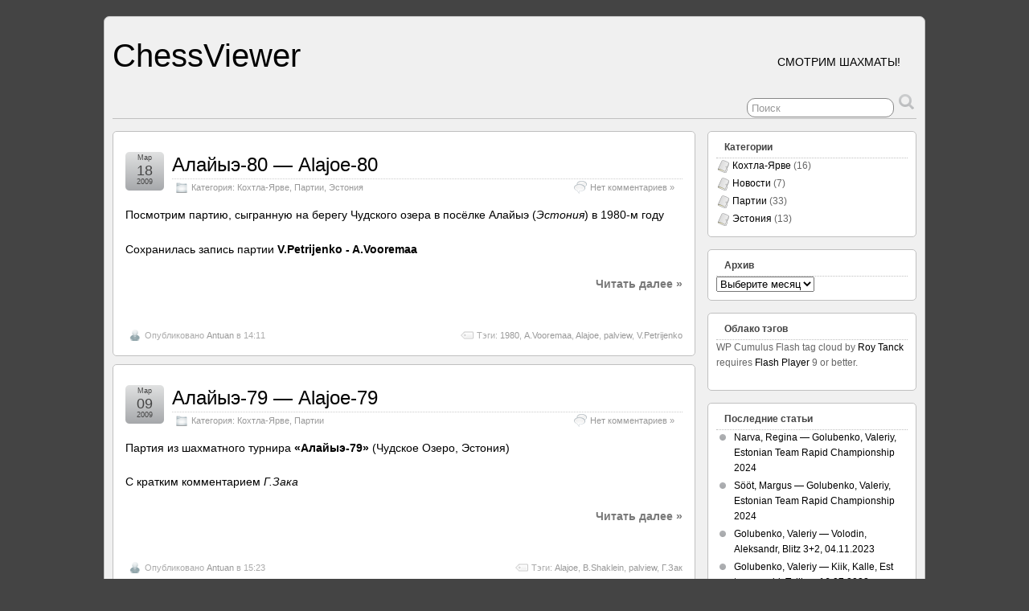

--- FILE ---
content_type: text/html; charset=UTF-8
request_url: http://www.chessviewer.ru/estonia/kohtla-jarve/page/2
body_size: 11074
content:
<!DOCTYPE html>
<!--[if IE 6]>
<html id="ie6" lang="ru-RU">
<![endif]-->
<!--[if IE 7]>
<html id="ie7" lang="ru-RU">
<![endif]-->
<!--[if IE 8]>
<html id="ie8" lang="ru-RU">
<![endif]-->
<!--[if !(IE 6) | !(IE 7) | !(IE 8)  ]><!-->
<html lang="ru-RU">
<!--<![endif]-->

<head>
	<meta charset="UTF-8" />
	<link rel="pingback" href="http://www.chessviewer.ru/xmlrpc.php" />

	<title>  Кохтла-Ярве &raquo; ChessViewer &raquo; Страница 2</title>
	<!--[if lt IE 9]>
	<script src="http://www.chessviewer.ru/wp-content/themes/suffusion/scripts/html5.js" type="text/javascript"></script>
	<![endif]-->
<meta name='robots' content='max-image-preview:large' />
<link rel='dns-prefetch' href='//chesstempo.com' />
<link rel="alternate" type="application/rss+xml" title="ChessViewer &raquo; Лента" href="http://www.chessviewer.ru/feed" />
<link rel="alternate" type="application/rss+xml" title="ChessViewer &raquo; Лента комментариев" href="http://www.chessviewer.ru/comments/feed" />
<link rel="alternate" type="application/rss+xml" title="ChessViewer &raquo; Лента рубрики Кохтла-Ярве" href="http://www.chessviewer.ru/estonia/kohtla-jarve/feed" />
<script type="text/javascript">
window._wpemojiSettings = {"baseUrl":"https:\/\/s.w.org\/images\/core\/emoji\/14.0.0\/72x72\/","ext":".png","svgUrl":"https:\/\/s.w.org\/images\/core\/emoji\/14.0.0\/svg\/","svgExt":".svg","source":{"concatemoji":"http:\/\/www.chessviewer.ru\/wp-includes\/js\/wp-emoji-release.min.js?ver=6.3.7"}};
/*! This file is auto-generated */
!function(i,n){var o,s,e;function c(e){try{var t={supportTests:e,timestamp:(new Date).valueOf()};sessionStorage.setItem(o,JSON.stringify(t))}catch(e){}}function p(e,t,n){e.clearRect(0,0,e.canvas.width,e.canvas.height),e.fillText(t,0,0);var t=new Uint32Array(e.getImageData(0,0,e.canvas.width,e.canvas.height).data),r=(e.clearRect(0,0,e.canvas.width,e.canvas.height),e.fillText(n,0,0),new Uint32Array(e.getImageData(0,0,e.canvas.width,e.canvas.height).data));return t.every(function(e,t){return e===r[t]})}function u(e,t,n){switch(t){case"flag":return n(e,"\ud83c\udff3\ufe0f\u200d\u26a7\ufe0f","\ud83c\udff3\ufe0f\u200b\u26a7\ufe0f")?!1:!n(e,"\ud83c\uddfa\ud83c\uddf3","\ud83c\uddfa\u200b\ud83c\uddf3")&&!n(e,"\ud83c\udff4\udb40\udc67\udb40\udc62\udb40\udc65\udb40\udc6e\udb40\udc67\udb40\udc7f","\ud83c\udff4\u200b\udb40\udc67\u200b\udb40\udc62\u200b\udb40\udc65\u200b\udb40\udc6e\u200b\udb40\udc67\u200b\udb40\udc7f");case"emoji":return!n(e,"\ud83e\udef1\ud83c\udffb\u200d\ud83e\udef2\ud83c\udfff","\ud83e\udef1\ud83c\udffb\u200b\ud83e\udef2\ud83c\udfff")}return!1}function f(e,t,n){var r="undefined"!=typeof WorkerGlobalScope&&self instanceof WorkerGlobalScope?new OffscreenCanvas(300,150):i.createElement("canvas"),a=r.getContext("2d",{willReadFrequently:!0}),o=(a.textBaseline="top",a.font="600 32px Arial",{});return e.forEach(function(e){o[e]=t(a,e,n)}),o}function t(e){var t=i.createElement("script");t.src=e,t.defer=!0,i.head.appendChild(t)}"undefined"!=typeof Promise&&(o="wpEmojiSettingsSupports",s=["flag","emoji"],n.supports={everything:!0,everythingExceptFlag:!0},e=new Promise(function(e){i.addEventListener("DOMContentLoaded",e,{once:!0})}),new Promise(function(t){var n=function(){try{var e=JSON.parse(sessionStorage.getItem(o));if("object"==typeof e&&"number"==typeof e.timestamp&&(new Date).valueOf()<e.timestamp+604800&&"object"==typeof e.supportTests)return e.supportTests}catch(e){}return null}();if(!n){if("undefined"!=typeof Worker&&"undefined"!=typeof OffscreenCanvas&&"undefined"!=typeof URL&&URL.createObjectURL&&"undefined"!=typeof Blob)try{var e="postMessage("+f.toString()+"("+[JSON.stringify(s),u.toString(),p.toString()].join(",")+"));",r=new Blob([e],{type:"text/javascript"}),a=new Worker(URL.createObjectURL(r),{name:"wpTestEmojiSupports"});return void(a.onmessage=function(e){c(n=e.data),a.terminate(),t(n)})}catch(e){}c(n=f(s,u,p))}t(n)}).then(function(e){for(var t in e)n.supports[t]=e[t],n.supports.everything=n.supports.everything&&n.supports[t],"flag"!==t&&(n.supports.everythingExceptFlag=n.supports.everythingExceptFlag&&n.supports[t]);n.supports.everythingExceptFlag=n.supports.everythingExceptFlag&&!n.supports.flag,n.DOMReady=!1,n.readyCallback=function(){n.DOMReady=!0}}).then(function(){return e}).then(function(){var e;n.supports.everything||(n.readyCallback(),(e=n.source||{}).concatemoji?t(e.concatemoji):e.wpemoji&&e.twemoji&&(t(e.twemoji),t(e.wpemoji)))}))}((window,document),window._wpemojiSettings);
</script>
<style type="text/css">
img.wp-smiley,
img.emoji {
	display: inline !important;
	border: none !important;
	box-shadow: none !important;
	height: 1em !important;
	width: 1em !important;
	margin: 0 0.07em !important;
	vertical-align: -0.1em !important;
	background: none !important;
	padding: 0 !important;
}
</style>
	<link rel='stylesheet' id='wp-block-library-css' href='http://www.chessviewer.ru/wp-includes/css/dist/block-library/style.min.css?ver=6.3.7' type='text/css' media='all' />
<style id='classic-theme-styles-inline-css' type='text/css'>
/*! This file is auto-generated */
.wp-block-button__link{color:#fff;background-color:#32373c;border-radius:9999px;box-shadow:none;text-decoration:none;padding:calc(.667em + 2px) calc(1.333em + 2px);font-size:1.125em}.wp-block-file__button{background:#32373c;color:#fff;text-decoration:none}
</style>
<style id='global-styles-inline-css' type='text/css'>
body{--wp--preset--color--black: #000000;--wp--preset--color--cyan-bluish-gray: #abb8c3;--wp--preset--color--white: #ffffff;--wp--preset--color--pale-pink: #f78da7;--wp--preset--color--vivid-red: #cf2e2e;--wp--preset--color--luminous-vivid-orange: #ff6900;--wp--preset--color--luminous-vivid-amber: #fcb900;--wp--preset--color--light-green-cyan: #7bdcb5;--wp--preset--color--vivid-green-cyan: #00d084;--wp--preset--color--pale-cyan-blue: #8ed1fc;--wp--preset--color--vivid-cyan-blue: #0693e3;--wp--preset--color--vivid-purple: #9b51e0;--wp--preset--gradient--vivid-cyan-blue-to-vivid-purple: linear-gradient(135deg,rgba(6,147,227,1) 0%,rgb(155,81,224) 100%);--wp--preset--gradient--light-green-cyan-to-vivid-green-cyan: linear-gradient(135deg,rgb(122,220,180) 0%,rgb(0,208,130) 100%);--wp--preset--gradient--luminous-vivid-amber-to-luminous-vivid-orange: linear-gradient(135deg,rgba(252,185,0,1) 0%,rgba(255,105,0,1) 100%);--wp--preset--gradient--luminous-vivid-orange-to-vivid-red: linear-gradient(135deg,rgba(255,105,0,1) 0%,rgb(207,46,46) 100%);--wp--preset--gradient--very-light-gray-to-cyan-bluish-gray: linear-gradient(135deg,rgb(238,238,238) 0%,rgb(169,184,195) 100%);--wp--preset--gradient--cool-to-warm-spectrum: linear-gradient(135deg,rgb(74,234,220) 0%,rgb(151,120,209) 20%,rgb(207,42,186) 40%,rgb(238,44,130) 60%,rgb(251,105,98) 80%,rgb(254,248,76) 100%);--wp--preset--gradient--blush-light-purple: linear-gradient(135deg,rgb(255,206,236) 0%,rgb(152,150,240) 100%);--wp--preset--gradient--blush-bordeaux: linear-gradient(135deg,rgb(254,205,165) 0%,rgb(254,45,45) 50%,rgb(107,0,62) 100%);--wp--preset--gradient--luminous-dusk: linear-gradient(135deg,rgb(255,203,112) 0%,rgb(199,81,192) 50%,rgb(65,88,208) 100%);--wp--preset--gradient--pale-ocean: linear-gradient(135deg,rgb(255,245,203) 0%,rgb(182,227,212) 50%,rgb(51,167,181) 100%);--wp--preset--gradient--electric-grass: linear-gradient(135deg,rgb(202,248,128) 0%,rgb(113,206,126) 100%);--wp--preset--gradient--midnight: linear-gradient(135deg,rgb(2,3,129) 0%,rgb(40,116,252) 100%);--wp--preset--font-size--small: 13px;--wp--preset--font-size--medium: 20px;--wp--preset--font-size--large: 36px;--wp--preset--font-size--x-large: 42px;--wp--preset--spacing--20: 0.44rem;--wp--preset--spacing--30: 0.67rem;--wp--preset--spacing--40: 1rem;--wp--preset--spacing--50: 1.5rem;--wp--preset--spacing--60: 2.25rem;--wp--preset--spacing--70: 3.38rem;--wp--preset--spacing--80: 5.06rem;--wp--preset--shadow--natural: 6px 6px 9px rgba(0, 0, 0, 0.2);--wp--preset--shadow--deep: 12px 12px 50px rgba(0, 0, 0, 0.4);--wp--preset--shadow--sharp: 6px 6px 0px rgba(0, 0, 0, 0.2);--wp--preset--shadow--outlined: 6px 6px 0px -3px rgba(255, 255, 255, 1), 6px 6px rgba(0, 0, 0, 1);--wp--preset--shadow--crisp: 6px 6px 0px rgba(0, 0, 0, 1);}:where(.is-layout-flex){gap: 0.5em;}:where(.is-layout-grid){gap: 0.5em;}body .is-layout-flow > .alignleft{float: left;margin-inline-start: 0;margin-inline-end: 2em;}body .is-layout-flow > .alignright{float: right;margin-inline-start: 2em;margin-inline-end: 0;}body .is-layout-flow > .aligncenter{margin-left: auto !important;margin-right: auto !important;}body .is-layout-constrained > .alignleft{float: left;margin-inline-start: 0;margin-inline-end: 2em;}body .is-layout-constrained > .alignright{float: right;margin-inline-start: 2em;margin-inline-end: 0;}body .is-layout-constrained > .aligncenter{margin-left: auto !important;margin-right: auto !important;}body .is-layout-constrained > :where(:not(.alignleft):not(.alignright):not(.alignfull)){max-width: var(--wp--style--global--content-size);margin-left: auto !important;margin-right: auto !important;}body .is-layout-constrained > .alignwide{max-width: var(--wp--style--global--wide-size);}body .is-layout-flex{display: flex;}body .is-layout-flex{flex-wrap: wrap;align-items: center;}body .is-layout-flex > *{margin: 0;}body .is-layout-grid{display: grid;}body .is-layout-grid > *{margin: 0;}:where(.wp-block-columns.is-layout-flex){gap: 2em;}:where(.wp-block-columns.is-layout-grid){gap: 2em;}:where(.wp-block-post-template.is-layout-flex){gap: 1.25em;}:where(.wp-block-post-template.is-layout-grid){gap: 1.25em;}.has-black-color{color: var(--wp--preset--color--black) !important;}.has-cyan-bluish-gray-color{color: var(--wp--preset--color--cyan-bluish-gray) !important;}.has-white-color{color: var(--wp--preset--color--white) !important;}.has-pale-pink-color{color: var(--wp--preset--color--pale-pink) !important;}.has-vivid-red-color{color: var(--wp--preset--color--vivid-red) !important;}.has-luminous-vivid-orange-color{color: var(--wp--preset--color--luminous-vivid-orange) !important;}.has-luminous-vivid-amber-color{color: var(--wp--preset--color--luminous-vivid-amber) !important;}.has-light-green-cyan-color{color: var(--wp--preset--color--light-green-cyan) !important;}.has-vivid-green-cyan-color{color: var(--wp--preset--color--vivid-green-cyan) !important;}.has-pale-cyan-blue-color{color: var(--wp--preset--color--pale-cyan-blue) !important;}.has-vivid-cyan-blue-color{color: var(--wp--preset--color--vivid-cyan-blue) !important;}.has-vivid-purple-color{color: var(--wp--preset--color--vivid-purple) !important;}.has-black-background-color{background-color: var(--wp--preset--color--black) !important;}.has-cyan-bluish-gray-background-color{background-color: var(--wp--preset--color--cyan-bluish-gray) !important;}.has-white-background-color{background-color: var(--wp--preset--color--white) !important;}.has-pale-pink-background-color{background-color: var(--wp--preset--color--pale-pink) !important;}.has-vivid-red-background-color{background-color: var(--wp--preset--color--vivid-red) !important;}.has-luminous-vivid-orange-background-color{background-color: var(--wp--preset--color--luminous-vivid-orange) !important;}.has-luminous-vivid-amber-background-color{background-color: var(--wp--preset--color--luminous-vivid-amber) !important;}.has-light-green-cyan-background-color{background-color: var(--wp--preset--color--light-green-cyan) !important;}.has-vivid-green-cyan-background-color{background-color: var(--wp--preset--color--vivid-green-cyan) !important;}.has-pale-cyan-blue-background-color{background-color: var(--wp--preset--color--pale-cyan-blue) !important;}.has-vivid-cyan-blue-background-color{background-color: var(--wp--preset--color--vivid-cyan-blue) !important;}.has-vivid-purple-background-color{background-color: var(--wp--preset--color--vivid-purple) !important;}.has-black-border-color{border-color: var(--wp--preset--color--black) !important;}.has-cyan-bluish-gray-border-color{border-color: var(--wp--preset--color--cyan-bluish-gray) !important;}.has-white-border-color{border-color: var(--wp--preset--color--white) !important;}.has-pale-pink-border-color{border-color: var(--wp--preset--color--pale-pink) !important;}.has-vivid-red-border-color{border-color: var(--wp--preset--color--vivid-red) !important;}.has-luminous-vivid-orange-border-color{border-color: var(--wp--preset--color--luminous-vivid-orange) !important;}.has-luminous-vivid-amber-border-color{border-color: var(--wp--preset--color--luminous-vivid-amber) !important;}.has-light-green-cyan-border-color{border-color: var(--wp--preset--color--light-green-cyan) !important;}.has-vivid-green-cyan-border-color{border-color: var(--wp--preset--color--vivid-green-cyan) !important;}.has-pale-cyan-blue-border-color{border-color: var(--wp--preset--color--pale-cyan-blue) !important;}.has-vivid-cyan-blue-border-color{border-color: var(--wp--preset--color--vivid-cyan-blue) !important;}.has-vivid-purple-border-color{border-color: var(--wp--preset--color--vivid-purple) !important;}.has-vivid-cyan-blue-to-vivid-purple-gradient-background{background: var(--wp--preset--gradient--vivid-cyan-blue-to-vivid-purple) !important;}.has-light-green-cyan-to-vivid-green-cyan-gradient-background{background: var(--wp--preset--gradient--light-green-cyan-to-vivid-green-cyan) !important;}.has-luminous-vivid-amber-to-luminous-vivid-orange-gradient-background{background: var(--wp--preset--gradient--luminous-vivid-amber-to-luminous-vivid-orange) !important;}.has-luminous-vivid-orange-to-vivid-red-gradient-background{background: var(--wp--preset--gradient--luminous-vivid-orange-to-vivid-red) !important;}.has-very-light-gray-to-cyan-bluish-gray-gradient-background{background: var(--wp--preset--gradient--very-light-gray-to-cyan-bluish-gray) !important;}.has-cool-to-warm-spectrum-gradient-background{background: var(--wp--preset--gradient--cool-to-warm-spectrum) !important;}.has-blush-light-purple-gradient-background{background: var(--wp--preset--gradient--blush-light-purple) !important;}.has-blush-bordeaux-gradient-background{background: var(--wp--preset--gradient--blush-bordeaux) !important;}.has-luminous-dusk-gradient-background{background: var(--wp--preset--gradient--luminous-dusk) !important;}.has-pale-ocean-gradient-background{background: var(--wp--preset--gradient--pale-ocean) !important;}.has-electric-grass-gradient-background{background: var(--wp--preset--gradient--electric-grass) !important;}.has-midnight-gradient-background{background: var(--wp--preset--gradient--midnight) !important;}.has-small-font-size{font-size: var(--wp--preset--font-size--small) !important;}.has-medium-font-size{font-size: var(--wp--preset--font-size--medium) !important;}.has-large-font-size{font-size: var(--wp--preset--font-size--large) !important;}.has-x-large-font-size{font-size: var(--wp--preset--font-size--x-large) !important;}
.wp-block-navigation a:where(:not(.wp-element-button)){color: inherit;}
:where(.wp-block-post-template.is-layout-flex){gap: 1.25em;}:where(.wp-block-post-template.is-layout-grid){gap: 1.25em;}
:where(.wp-block-columns.is-layout-flex){gap: 2em;}:where(.wp-block-columns.is-layout-grid){gap: 2em;}
.wp-block-pullquote{font-size: 1.5em;line-height: 1.6;}
</style>
<link rel='stylesheet' id='pgnviewer-css-css' href='http://www.chessviewer.ru/wp-content/plugins/pgnviewer-plugin/css/board-min-caw.css?ver=6.3.7' type='text/css' media='all' />
<link rel='stylesheet' id='suffusion-theme-css' href='http://www.chessviewer.ru/wp-content/themes/suffusion/style.css?ver=4.2.7' type='text/css' media='all' />
<link rel='stylesheet' id='suffusion-theme-skin-1-css' href='http://www.chessviewer.ru/wp-content/themes/suffusion/skins/light-theme-gray-1/skin.css?ver=4.2.7' type='text/css' media='all' />
<!--[if !IE]>--><link rel='stylesheet' id='suffusion-rounded-css' href='http://www.chessviewer.ru/wp-content/themes/suffusion/rounded-corners.css?ver=4.2.7' type='text/css' media='all' />
<!--<![endif]-->
<!--[if gt IE 8]><link rel='stylesheet' id='suffusion-rounded-css' href='http://www.chessviewer.ru/wp-content/themes/suffusion/rounded-corners.css?ver=4.2.7' type='text/css' media='all' />
<![endif]-->
<!--[if lt IE 8]><link rel='stylesheet' id='suffusion-ie-css' href='http://www.chessviewer.ru/wp-content/themes/suffusion/ie-fix.css?ver=4.2.7' type='text/css' media='all' />
<![endif]-->
<link rel='stylesheet' id='suffusion-generated-css' href='http://www.chessviewer.ru/wp-content/uploads/suffusion/custom-styles.css?ver=4.2.7' type='text/css' media='all' />
<script type='text/javascript' src='http://www.chessviewer.ru/wp-includes/js/jquery/jquery.min.js?ver=3.7.0' id='jquery-core-js'></script>
<script type='text/javascript' src='http://www.chessviewer.ru/wp-includes/js/jquery/jquery-migrate.min.js?ver=3.4.1' id='jquery-migrate-js'></script>
<script type='text/javascript' src='https://chesstempo.com/js/pgnyui.js?ver=6.3.7' id='pgnyui-js'></script>
<script type='text/javascript' src='https://chesstempo.com/js/pgnviewer.js?ver=6.3.7' id='pgnviewer-js'></script>
<script type='text/javascript' id='suffusion-js-extra'>
/* <![CDATA[ */
var Suffusion_JS = {"wrapper_width_type_page_template_1l_sidebar_php":"fixed","wrapper_max_width_page_template_1l_sidebar_php":"1200","wrapper_min_width_page_template_1l_sidebar_php":"600","wrapper_orig_width_page_template_1l_sidebar_php":"75","wrapper_width_type_page_template_1r_sidebar_php":"fixed","wrapper_max_width_page_template_1r_sidebar_php":"1200","wrapper_min_width_page_template_1r_sidebar_php":"600","wrapper_orig_width_page_template_1r_sidebar_php":"75","wrapper_width_type_page_template_1l1r_sidebar_php":"fixed","wrapper_max_width_page_template_1l1r_sidebar_php":"1200","wrapper_min_width_page_template_1l1r_sidebar_php":"600","wrapper_orig_width_page_template_1l1r_sidebar_php":"75","wrapper_width_type_page_template_2l_sidebars_php":"fixed","wrapper_max_width_page_template_2l_sidebars_php":"1200","wrapper_min_width_page_template_2l_sidebars_php":"600","wrapper_orig_width_page_template_2l_sidebars_php":"75","wrapper_width_type_page_template_2r_sidebars_php":"fixed","wrapper_max_width_page_template_2r_sidebars_php":"1200","wrapper_min_width_page_template_2r_sidebars_php":"600","wrapper_orig_width_page_template_2r_sidebars_php":"75","wrapper_width_type":"fixed","wrapper_max_width":"1200","wrapper_min_width":"600","wrapper_orig_width":"75","wrapper_width_type_page_template_no_sidebars_php":"fixed","wrapper_max_width_page_template_no_sidebars_php":"1200","wrapper_min_width_page_template_no_sidebars_php":"600","wrapper_orig_width_page_template_no_sidebars_php":"75","suf_featured_interval":"4000","suf_featured_transition_speed":"1000","suf_featured_fx":"fade","suf_featured_pause":"\u041f\u0430\u0443\u0437\u0430","suf_featured_resume":"\u0421\u0432\u043e\u0434\u043a\u0430","suf_featured_sync":"0","suf_featured_pager_style":"numbers","suf_nav_delay":"500","suf_nav_effect":"fade","suf_navt_delay":"500","suf_navt_effect":"fade","suf_jq_masonry_enabled":"disabled","suf_fix_aspect_ratio":"preserve","suf_show_drop_caps":""};
/* ]]> */
</script>
<script type='text/javascript' src='http://www.chessviewer.ru/wp-content/themes/suffusion/scripts/suffusion.js?ver=4.2.7' id='suffusion-js'></script>
<link rel="https://api.w.org/" href="http://www.chessviewer.ru/wp-json/" /><link rel="alternate" type="application/json" href="http://www.chessviewer.ru/wp-json/wp/v2/categories/5" /><link rel="EditURI" type="application/rsd+xml" title="RSD" href="http://www.chessviewer.ru/xmlrpc.php?rsd" />
<!-- Start Additional Feeds -->
<!-- End Additional Feeds -->
<!-- location header -->
</head>

<body class="archive paged category category-kohtla-jarve category-5 paged-2 category-paged-2 light-theme-gray-1 suffusion-custom preset-1000px device-desktop">
    				<div id="wrapper" class="fix">
					<div id="header-container" class="custom-header fix">
					<header id="header" class="fix">
			<h1 class="blogtitle left"><a href="http://www.chessviewer.ru">ChessViewer</a></h1>
		<div class="description right">Смотрим Шахматы!</div>
    </header><!-- /header -->
 	<nav id="nav" class="tab fix">
		<div class='col-control left'>
	<!-- right-header-widgets -->
	<div id="right-header-widgets" class="warea">
	
<form method="get" class="searchform " action="http://www.chessviewer.ru/">
	<input type="text" name="s" class="searchfield"
			value="Поиск"
			onfocus="if (this.value == 'Поиск') {this.value = '';}"
			onblur="if (this.value == '') {this.value = 'Поиск';}"
			/>
	<input type="submit" class="searchsubmit" value="" name="searchsubmit" />
</form>
	</div>
	<!-- /right-header-widgets -->
		</div><!-- /col-control -->
	</nav><!-- /nav -->
			</div><!-- //#header-container -->
			<div id="container" class="fix">
				
    <div id="main-col">
      <div id="content" class="hfeed">
	<article class="full-content post-78 post type-post status-publish format-standard hentry category-kohtla-jarve category-games_ category-estonia tag-38 tag-avooremaa tag-alajoe tag-palview tag-vpetrijenko category-5-id category-4-id category-3-id post-seq-1 post-parity-odd meta-position-corners fix" id="post-78">
<header class='post-header title-container fix'>
	<div class="title">
		<h2 class="posttitle"><a href='http://www.chessviewer.ru/estonia/alajye-80-alajoe-80.html' class='entry-title' rel='bookmark' title='Алайыэ-80 &#8212; Alajoe-80' >Алайыэ-80 &#8212; Alajoe-80</a></h2>
		<div class="postdata fix">
					<span class="category"><span class="icon">&nbsp;</span>Категория: <a href="http://www.chessviewer.ru/estonia/kohtla-jarve" rel="category tag">Кохтла-Ярве</a>, <a href="http://www.chessviewer.ru/games_" rel="category tag">Партии</a>, <a href="http://www.chessviewer.ru/estonia" rel="category tag">Эстония</a></span>
						<span class="comments"><span class="icon">&nbsp;</span><a href="http://www.chessviewer.ru/estonia/alajye-80-alajoe-80.html#respond">Нет комментариев &#187;</a></span>
				</div><!-- /.postdata -->
		</div><!-- /.title -->
		<div class="date"><span class="month">Мар</span> <span
			class="day">18</span><span class="year">2009</span></div>
	</header><!-- /.title-container -->
	<span class='post-format-icon'>&nbsp;</span><span class='updated' title='2009-03-18T14:11:48+03:00'></span>	<div class="entry-container fix">
		<div class="entry entry-content fix">
<p>Посмотрим партию, сыгранную на берегу Чудского озера в посёлке Алайыэ (<em>Эстония</em>) в 1980-м году</p>
<p>Сохранилась запись партии <strong>V.Petrijenko - A.Vooremaa</strong></p>
<p><span class='more-link fix'> <noindex><a rel="nofollow" href="http://www.chessviewer.ru/estonia/alajye-80-alajoe-80.html#more-78" class="more-link">Читать далее &raquo;</a></noindex></span></p>
		</div><!--entry -->
	</div><!-- .entry-container -->
<footer class="post-footer postdata fix">
<span class="author"><span class="icon">&nbsp;</span>Опубликовано <span class="vcard"><a href="http://www.chessviewer.ru/author/admin" class="url fn" rel="author">Antuan</a></span> в 14:11</span>		<span class="tags tax"><span class="icon">&nbsp;</span>Тэги: <a href="http://www.chessviewer.ru/tag/1980" rel="tag">1980</a>, <a href="http://www.chessviewer.ru/tag/avooremaa" rel="tag">A.Vooremaa</a>, <a href="http://www.chessviewer.ru/tag/alajoe" rel="tag">Alajoe</a>, <a href="http://www.chessviewer.ru/tag/palview" rel="tag">palview</a>, <a href="http://www.chessviewer.ru/tag/vpetrijenko" rel="tag">V.Petrijenko</a></span>
	</footer><!-- .post-footer -->
	</article><!--post -->
	<article class="full-content post-64 post type-post status-publish format-standard hentry category-kohtla-jarve category-games_ tag-alajoe tag-bshaklein tag-palview tag-gzak category-5-id category-4-id post-seq-2 post-parity-even meta-position-corners fix" id="post-64">
<header class='post-header title-container fix'>
	<div class="title">
		<h2 class="posttitle"><a href='http://www.chessviewer.ru/games_/alajye-79-alajoe-79.html' class='entry-title' rel='bookmark' title='Алайыэ-79 &#8212; Alajoe-79' >Алайыэ-79 &#8212; Alajoe-79</a></h2>
		<div class="postdata fix">
					<span class="category"><span class="icon">&nbsp;</span>Категория: <a href="http://www.chessviewer.ru/estonia/kohtla-jarve" rel="category tag">Кохтла-Ярве</a>, <a href="http://www.chessviewer.ru/games_" rel="category tag">Партии</a></span>
						<span class="comments"><span class="icon">&nbsp;</span><a href="http://www.chessviewer.ru/games_/alajye-79-alajoe-79.html#respond">Нет комментариев &#187;</a></span>
				</div><!-- /.postdata -->
		</div><!-- /.title -->
		<div class="date"><span class="month">Мар</span> <span
			class="day">09</span><span class="year">2009</span></div>
	</header><!-- /.title-container -->
	<span class='post-format-icon'>&nbsp;</span><span class='updated' title='2009-03-09T15:23:16+03:00'></span>	<div class="entry-container fix">
		<div class="entry entry-content fix">
<p>Партия из шахматного турнира <strong>«Алайыэ-79»</strong> (Чудское Озеро, Эстония)</p>
<p>С кратким комментарием <em>Г.Зака</em></p>
<p><span class='more-link fix'> <noindex><a rel="nofollow" href="http://www.chessviewer.ru/games_/alajye-79-alajoe-79.html#more-64" class="more-link">Читать далее &raquo;</a></noindex></span></p>
		</div><!--entry -->
	</div><!-- .entry-container -->
<footer class="post-footer postdata fix">
<span class="author"><span class="icon">&nbsp;</span>Опубликовано <span class="vcard"><a href="http://www.chessviewer.ru/author/admin" class="url fn" rel="author">Antuan</a></span> в 15:23</span>		<span class="tags tax"><span class="icon">&nbsp;</span>Тэги: <a href="http://www.chessviewer.ru/tag/alajoe" rel="tag">Alajoe</a>, <a href="http://www.chessviewer.ru/tag/bshaklein" rel="tag">B.Shaklein</a>, <a href="http://www.chessviewer.ru/tag/palview" rel="tag">palview</a>, <a href="http://www.chessviewer.ru/tag/gzak" rel="tag">Г.Зак</a></span>
	</footer><!-- .post-footer -->
	</article><!--post -->
	<article class="full-content post-62 post type-post status-publish format-standard hentry category-kohtla-jarve category-games_ tag-chesspublisher tag-evaino tag-m-gornoi category-5-id category-4-id post-seq-3 post-parity-odd meta-position-corners fix" id="post-62">
<header class='post-header title-container fix'>
	<div class="title">
		<h2 class="posttitle"><a href='http://www.chessviewer.ru/games_/meelik-gornoi-einar-vaino-tallinn-2007.html' class='entry-title' rel='bookmark' title='Meelik Gornoi &#8212; Einar Vaino, Tallinn, 2007' >Meelik Gornoi &#8212; Einar Vaino, Tallinn, 2007</a></h2>
		<div class="postdata fix">
					<span class="category"><span class="icon">&nbsp;</span>Категория: <a href="http://www.chessviewer.ru/estonia/kohtla-jarve" rel="category tag">Кохтла-Ярве</a>, <a href="http://www.chessviewer.ru/games_" rel="category tag">Партии</a></span>
						<span class="comments"><span class="icon">&nbsp;</span><a href="http://www.chessviewer.ru/games_/meelik-gornoi-einar-vaino-tallinn-2007.html#respond">Нет комментариев &#187;</a></span>
				</div><!-- /.postdata -->
		</div><!-- /.title -->
		<div class="date"><span class="month">Мар</span> <span
			class="day">08</span><span class="year">2009</span></div>
	</header><!-- /.title-container -->
	<span class='post-format-icon'>&nbsp;</span><span class='updated' title='2009-03-08T14:01:27+03:00'></span>	<div class="entry-container fix">
		<div class="entry entry-content fix">
<p>Публикуем партию из Командного турнира по шахматам среди клубов Эстонии</p>
<p>KLUBIDE MEISTRIVOISTLUSTE VALIKTURNIIR</p>
<p><span class='more-link fix'> <noindex><a rel="nofollow" href="http://www.chessviewer.ru/games_/meelik-gornoi-einar-vaino-tallinn-2007.html#more-62" class="more-link">Читать далее &raquo;</a></noindex></span></p>
		</div><!--entry -->
	</div><!-- .entry-container -->
<footer class="post-footer postdata fix">
<span class="author"><span class="icon">&nbsp;</span>Опубликовано <span class="vcard"><a href="http://www.chessviewer.ru/author/admin" class="url fn" rel="author">Antuan</a></span> в 14:01</span>		<span class="tags tax"><span class="icon">&nbsp;</span>Тэги: <a href="http://www.chessviewer.ru/tag/chesspublisher" rel="tag">ChessPublisher</a>, <a href="http://www.chessviewer.ru/tag/evaino" rel="tag">E.Vaino</a>, <a href="http://www.chessviewer.ru/tag/m-gornoi" rel="tag">M. Gornoi</a></span>
	</footer><!-- .post-footer -->
	</article><!--post -->
	<div class="page-nav fix">
<div class='wp-pagenavi' role='navigation'>
<span class='pages'>2 из 6</span><a class="previouspostslink" rel="prev" href="http://www.chessviewer.ru/estonia/kohtla-jarve/">&laquo;</a><a class="page smaller" title="Страница 1" href="http://www.chessviewer.ru/estonia/kohtla-jarve/">1</a><span aria-current='page' class='current'>2</span><a class="page larger" title="Страница 3" href="http://www.chessviewer.ru/estonia/kohtla-jarve/page/3">3</a><a class="page larger" title="Страница 4" href="http://www.chessviewer.ru/estonia/kohtla-jarve/page/4">4</a><a class="page larger" title="Страница 5" href="http://www.chessviewer.ru/estonia/kohtla-jarve/page/5">5</a><a class="page larger" title="Страница 6" href="http://www.chessviewer.ru/estonia/kohtla-jarve/page/6">6</a><a class="nextpostslink" rel="next" href="http://www.chessviewer.ru/estonia/kohtla-jarve/page/3">&raquo;</a>
</div>	</div><!-- page nav -->
      </div><!-- content -->
    </div><!-- main col -->
<div id='sidebar-shell-1' class='sidebar-shell sidebar-shell-right'>
<div class="dbx-group right boxed warea" id="sidebar">
<!--widget start --><aside id="categories-3" class="dbx-box suf-widget widget_categories"><div class="dbx-content"><h3 class="dbx-handle plain">Категории</h3>
			<ul>
					<li class="cat-item cat-item-5 current-cat"><a aria-current="page" href="http://www.chessviewer.ru/estonia/kohtla-jarve">Кохтла-Ярве</a> (16)
</li>
	<li class="cat-item cat-item-1"><a href="http://www.chessviewer.ru/news">Новости</a> (7)
</li>
	<li class="cat-item cat-item-4"><a href="http://www.chessviewer.ru/games_">Партии</a> (33)
</li>
	<li class="cat-item cat-item-3 current-cat-parent current-cat-ancestor"><a href="http://www.chessviewer.ru/estonia">Эстония</a> (13)
</li>
			</ul>

			</div></aside><!--widget end --><!--widget start --><aside id="archives-3" class="dbx-box suf-widget widget_archive"><div class="dbx-content"><h3 class="dbx-handle plain">Архив</h3>		<label class="screen-reader-text" for="archives-dropdown-3">Архив</label>
		<select id="archives-dropdown-3" name="archive-dropdown">
			
			<option value="">Выберите месяц</option>
				<option value='http://www.chessviewer.ru/2024/10'> Октябрь 2024 </option>
	<option value='http://www.chessviewer.ru/2023/11'> Ноябрь 2023 </option>
	<option value='http://www.chessviewer.ru/2022/07'> Июль 2022 </option>
	<option value='http://www.chessviewer.ru/2019/12'> Декабрь 2019 </option>
	<option value='http://www.chessviewer.ru/2017/01'> Январь 2017 </option>
	<option value='http://www.chessviewer.ru/2015/11'> Ноябрь 2015 </option>
	<option value='http://www.chessviewer.ru/2014/09'> Сентябрь 2014 </option>
	<option value='http://www.chessviewer.ru/2014/05'> Май 2014 </option>
	<option value='http://www.chessviewer.ru/2013/01'> Январь 2013 </option>
	<option value='http://www.chessviewer.ru/2012/08'> Август 2012 </option>
	<option value='http://www.chessviewer.ru/2012/06'> Июнь 2012 </option>
	<option value='http://www.chessviewer.ru/2009/05'> Май 2009 </option>
	<option value='http://www.chessviewer.ru/2009/04'> Апрель 2009 </option>
	<option value='http://www.chessviewer.ru/2009/03'> Март 2009 </option>
	<option value='http://www.chessviewer.ru/2007/07'> Июль 2007 </option>
	<option value='http://www.chessviewer.ru/2006/12'> Декабрь 2006 </option>
	<option value='http://www.chessviewer.ru/2006/09'> Сентябрь 2006 </option>
	<option value='http://www.chessviewer.ru/2006/08'> Август 2006 </option>

		</select>

<script type="text/javascript">
/* <![CDATA[ */
(function() {
	var dropdown = document.getElementById( "archives-dropdown-3" );
	function onSelectChange() {
		if ( dropdown.options[ dropdown.selectedIndex ].value !== '' ) {
			document.location.href = this.options[ this.selectedIndex ].value;
		}
	}
	dropdown.onchange = onSelectChange;
})();
/* ]]> */
</script>
			</div></aside><!--widget end -->	        <!--widget start --><aside id="wp-cumulus" class="dbx-box suf-widget wp_cumulus_widget"><div class="dbx-content">							<h3 class="dbx-handle plain">Облако тэгов</h3>						<!-- SWFObject embed by Geoff Stearns geoff@deconcept.com http://blog.deconcept.com/swfobject/ --><script type="text/javascript" src="http://www.chessviewer.ru/wp-content/plugins/wp-cumulus/swfobject.js"></script><div id="wpcumuluswidgetcontent6090680"><p style="display:none;"><a href="http://www.chessviewer.ru/tag/1987" class="tag-cloud-link tag-link-63 tag-link-position-1" style="font-size: 8pt;" aria-label="1987 (1 элемент)">1987</a>
<a href="http://www.chessviewer.ru/tag/1993" class="tag-cloud-link tag-link-61 tag-link-position-2" style="font-size: 8pt;" aria-label="1993 (1 элемент)">1993</a>
<a href="http://www.chessviewer.ru/tag/1997" class="tag-cloud-link tag-link-62 tag-link-position-3" style="font-size: 8pt;" aria-label="1997 (1 элемент)">1997</a>
<a href="http://www.chessviewer.ru/tag/2003" class="tag-cloud-link tag-link-67 tag-link-position-4" style="font-size: 8pt;" aria-label="2003 (1 элемент)">2003</a>
<a href="http://www.chessviewer.ru/tag/2004" class="tag-cloud-link tag-link-76 tag-link-position-5" style="font-size: 8pt;" aria-label="2004 (1 элемент)">2004</a>
<a href="http://www.chessviewer.ru/tag/2009" class="tag-cloud-link tag-link-102 tag-link-position-6" style="font-size: 8pt;" aria-label="2009 (1 элемент)">2009</a>
<a href="http://www.chessviewer.ru/tag/2012" class="tag-cloud-link tag-link-100 tag-link-position-7" style="font-size: 8pt;" aria-label="2012 (1 элемент)">2012</a>
<a href="http://www.chessviewer.ru/tag/alajoe" class="tag-cloud-link tag-link-6 tag-link-position-8" style="font-size: 18.769230769231pt;" aria-label="Alajoe (7 элементов)">Alajoe</a>
<a href="http://www.chessviewer.ru/tag/arvo-reede" class="tag-cloud-link tag-link-72 tag-link-position-9" style="font-size: 8pt;" aria-label="Arvo Reede (1 элемент)">Arvo Reede</a>
<a href="http://www.chessviewer.ru/tag/azmajparasvili" class="tag-cloud-link tag-link-64 tag-link-position-10" style="font-size: 8pt;" aria-label="Azmajparasvili (1 элемент)">Azmajparasvili</a>
<a href="http://www.chessviewer.ru/tag/b22" class="tag-cloud-link tag-link-52 tag-link-position-11" style="font-size: 11.230769230769pt;" aria-label="B22 (2 элемента)">B22</a>
<a href="http://www.chessviewer.ru/tag/b33" class="tag-cloud-link tag-link-77 tag-link-position-12" style="font-size: 8pt;" aria-label="B33 (1 элемент)">B33</a>
<a href="http://www.chessviewer.ru/tag/b99" class="tag-cloud-link tag-link-69 tag-link-position-13" style="font-size: 8pt;" aria-label="B99 (1 элемент)">B99</a>
<a href="http://www.chessviewer.ru/tag/c11" class="tag-cloud-link tag-link-71 tag-link-position-14" style="font-size: 8pt;" aria-label="C11 (1 элемент)">C11</a>
<a href="http://www.chessviewer.ru/tag/c98" class="tag-cloud-link tag-link-93 tag-link-position-15" style="font-size: 8pt;" aria-label="C98 (1 элемент)">C98</a>
<a href="http://www.chessviewer.ru/tag/carlsen" class="tag-cloud-link tag-link-97 tag-link-position-16" style="font-size: 8pt;" aria-label="Carlsen (1 элемент)">Carlsen</a>
<a href="http://www.chessviewer.ru/tag/chessviewer-316" class="tag-cloud-link tag-link-18 tag-link-position-17" style="font-size: 11.230769230769pt;" aria-label="ChessViewer 316 (2 элемента)">ChessViewer 316</a>
<a href="http://www.chessviewer.ru/tag/d37" class="tag-cloud-link tag-link-75 tag-link-position-18" style="font-size: 8pt;" aria-label="D37 (1 элемент)">D37</a>
<a href="http://www.chessviewer.ru/tag/fridman" class="tag-cloud-link tag-link-94 tag-link-position-19" style="font-size: 8pt;" aria-label="Fridman (1 элемент)">Fridman</a>
<a href="http://www.chessviewer.ru/tag/german" class="tag-cloud-link tag-link-96 tag-link-position-20" style="font-size: 8pt;" aria-label="German (1 элемент)">German</a>
<a href="http://www.chessviewer.ru/tag/germany" class="tag-cloud-link tag-link-104 tag-link-position-21" style="font-size: 8pt;" aria-label="Germany (1 элемент)">Germany</a>
<a href="http://www.chessviewer.ru/tag/ham" class="tag-cloud-link tag-link-103 tag-link-position-22" style="font-size: 8pt;" aria-label="Ham (1 элемент)">Ham</a>
<a href="http://www.chessviewer.ru/tag/ivan-moskaljov" class="tag-cloud-link tag-link-78 tag-link-position-23" style="font-size: 8pt;" aria-label="Ivan Moskaljov (1 элемент)">Ivan Moskaljov</a>
<a href="http://www.chessviewer.ru/tag/jakov-smoljar" class="tag-cloud-link tag-link-70 tag-link-position-24" style="font-size: 8pt;" aria-label="Jakov Smoljar (1 элемент)">Jakov Smoljar</a>
<a href="http://www.chessviewer.ru/tag/kalinitschev" class="tag-cloud-link tag-link-65 tag-link-position-25" style="font-size: 8pt;" aria-label="Kalinitschev (1 элемент)">Kalinitschev</a>
<a href="http://www.chessviewer.ru/tag/mart-raidaru" class="tag-cloud-link tag-link-74 tag-link-position-26" style="font-size: 8pt;" aria-label="Mart Raidaru (1 элемент)">Mart Raidaru</a>
<a href="http://www.chessviewer.ru/tag/mychessviewer2" class="tag-cloud-link tag-link-20 tag-link-position-27" style="font-size: 15.179487179487pt;" aria-label="MyChessViewer2 (4 элемента)">MyChessViewer2</a>
<a href="http://www.chessviewer.ru/tag/oll" class="tag-cloud-link tag-link-60 tag-link-position-28" style="font-size: 8pt;" aria-label="Oll (1 элемент)">Oll</a>
<a href="http://www.chessviewer.ru/tag/palview" class="tag-cloud-link tag-link-17 tag-link-position-29" style="font-size: 22pt;" aria-label="palview (11 элементов)">palview</a>
<a href="http://www.chessviewer.ru/tag/pgntojs" class="tag-cloud-link tag-link-27 tag-link-position-30" style="font-size: 11.230769230769pt;" aria-label="PGNtoJS (2 элемента)">PGNtoJS</a>
<a href="http://www.chessviewer.ru/tag/strohhaeker" class="tag-cloud-link tag-link-95 tag-link-position-31" style="font-size: 8pt;" aria-label="Strohhaeker (1 элемент)">Strohhaeker</a>
<a href="http://www.chessviewer.ru/tag/svetlana-zainetdinova" class="tag-cloud-link tag-link-66 tag-link-position-32" style="font-size: 8pt;" aria-label="Svetlana Zainetdinova (1 элемент)">Svetlana Zainetdinova</a>
<a href="http://www.chessviewer.ru/tag/tal" class="tag-cloud-link tag-link-99 tag-link-position-33" style="font-size: 8pt;" aria-label="Tal (1 элемент)">Tal</a>
<a href="http://www.chessviewer.ru/tag/tallinn" class="tag-cloud-link tag-link-83 tag-link-position-34" style="font-size: 8pt;" aria-label="Tallinn (1 элемент)">Tallinn</a>
<a href="http://www.chessviewer.ru/tag/tomashevsky" class="tag-cloud-link tag-link-98 tag-link-position-35" style="font-size: 8pt;" aria-label="Tomashevsky (1 элемент)">Tomashevsky</a>
<a href="http://www.chessviewer.ru/tag/vadim-koltsov" class="tag-cloud-link tag-link-79 tag-link-position-36" style="font-size: 8pt;" aria-label="Vadim Koltsov (1 элемент)">Vadim Koltsov</a>
<a href="http://www.chessviewer.ru/tag/vladimir-dmitrijev" class="tag-cloud-link tag-link-73 tag-link-position-37" style="font-size: 8pt;" aria-label="Vladimir Dmitrijev (1 элемент)">Vladimir Dmitrijev</a>
<a href="http://www.chessviewer.ru/tag/werner-mathes" class="tag-cloud-link tag-link-68 tag-link-position-38" style="font-size: 8pt;" aria-label="Werner Mathes (1 элемент)">Werner Mathes</a>
<a href="http://www.chessviewer.ru/tag/zhak" class="tag-cloud-link tag-link-101 tag-link-position-39" style="font-size: 8pt;" aria-label="Zhak (1 элемент)">Zhak</a>
<a href="http://www.chessviewer.ru/tag/anastasiya-golubenko" class="tag-cloud-link tag-link-84 tag-link-position-40" style="font-size: 8pt;" aria-label="Анастасия Голубенко (1 элемент)">Анастасия Голубенко</a>
<a href="http://www.chessviewer.ru/tag/valentina-golubenko" class="tag-cloud-link tag-link-80 tag-link-position-41" style="font-size: 8pt;" aria-label="Валентина Голубенко (1 элемент)">Валентина Голубенко</a>
<a href="http://www.chessviewer.ru/tag/gzak" class="tag-cloud-link tag-link-16 tag-link-position-42" style="font-size: 13.384615384615pt;" aria-label="Г.Зак (3 элемента)">Г.Зак</a>
<a href="http://www.chessviewer.ru/tag/gorlov" class="tag-cloud-link tag-link-14 tag-link-position-43" style="font-size: 11.230769230769pt;" aria-label="Г.Орлов (2 элемента)">Г.Орлов</a>
<a href="http://www.chessviewer.ru/tag/kosarev" class="tag-cloud-link tag-link-81 tag-link-position-44" style="font-size: 8pt;" aria-label="Косарев (1 элемент)">Косарев</a>
<a href="http://www.chessviewer.ru/tag/sankt-peterburg" class="tag-cloud-link tag-link-82 tag-link-position-45" style="font-size: 8pt;" aria-label="Санкт-Петербург (1 элемент)">Санкт-Петербург</a></p><p>WP Cumulus Flash tag cloud by <a href="http://www.roytanck.com" rel="nofollow">Roy Tanck</a> requires <a href="http://www.macromedia.com/go/getflashplayer">Flash Player</a> 9 or better.</p></div><script type="text/javascript">var widget_so8367355 = new SWFObject("http://www.chessviewer.ru/wp-content/plugins/wp-cumulus/tagcloud.swf?r=5174085", "tagcloudflash", "153", "165", "9", "#ffffff");widget_so8367355.addParam("allowScriptAccess", "always");widget_so8367355.addVariable("tcolor", "0x333333");widget_so8367355.addVariable("tcolor2", "0x333333");widget_so8367355.addVariable("hicolor", "0x333333");widget_so8367355.addVariable("tspeed", "100");widget_so8367355.addVariable("distr", "true");widget_so8367355.addVariable("mode", "tags");widget_so8367355.addVariable("tagcloud", "%3Ctags%3E%3Ca+href%3D%22http%3A%2F%2Fwww.chessviewer.ru%2Ftag%2F1987%22+class%3D%22tag-cloud-link+tag-link-63+tag-link-position-1%22+style%3D%22font-size%3A+8pt%3B%22+aria-label%3D%221987+%281+%D1%8D%D0%BB%D0%B5%D0%BC%D0%B5%D0%BD%D1%82%29%22%3E1987%3C%2Fa%3E%0A%3Ca+href%3D%22http%3A%2F%2Fwww.chessviewer.ru%2Ftag%2F1993%22+class%3D%22tag-cloud-link+tag-link-61+tag-link-position-2%22+style%3D%22font-size%3A+8pt%3B%22+aria-label%3D%221993+%281+%D1%8D%D0%BB%D0%B5%D0%BC%D0%B5%D0%BD%D1%82%29%22%3E1993%3C%2Fa%3E%0A%3Ca+href%3D%22http%3A%2F%2Fwww.chessviewer.ru%2Ftag%2F1997%22+class%3D%22tag-cloud-link+tag-link-62+tag-link-position-3%22+style%3D%22font-size%3A+8pt%3B%22+aria-label%3D%221997+%281+%D1%8D%D0%BB%D0%B5%D0%BC%D0%B5%D0%BD%D1%82%29%22%3E1997%3C%2Fa%3E%0A%3Ca+href%3D%22http%3A%2F%2Fwww.chessviewer.ru%2Ftag%2F2003%22+class%3D%22tag-cloud-link+tag-link-67+tag-link-position-4%22+style%3D%22font-size%3A+8pt%3B%22+aria-label%3D%222003+%281+%D1%8D%D0%BB%D0%B5%D0%BC%D0%B5%D0%BD%D1%82%29%22%3E2003%3C%2Fa%3E%0A%3Ca+href%3D%22http%3A%2F%2Fwww.chessviewer.ru%2Ftag%2F2004%22+class%3D%22tag-cloud-link+tag-link-76+tag-link-position-5%22+style%3D%22font-size%3A+8pt%3B%22+aria-label%3D%222004+%281+%D1%8D%D0%BB%D0%B5%D0%BC%D0%B5%D0%BD%D1%82%29%22%3E2004%3C%2Fa%3E%0A%3Ca+href%3D%22http%3A%2F%2Fwww.chessviewer.ru%2Ftag%2F2009%22+class%3D%22tag-cloud-link+tag-link-102+tag-link-position-6%22+style%3D%22font-size%3A+8pt%3B%22+aria-label%3D%222009+%281+%D1%8D%D0%BB%D0%B5%D0%BC%D0%B5%D0%BD%D1%82%29%22%3E2009%3C%2Fa%3E%0A%3Ca+href%3D%22http%3A%2F%2Fwww.chessviewer.ru%2Ftag%2F2012%22+class%3D%22tag-cloud-link+tag-link-100+tag-link-position-7%22+style%3D%22font-size%3A+8pt%3B%22+aria-label%3D%222012+%281+%D1%8D%D0%BB%D0%B5%D0%BC%D0%B5%D0%BD%D1%82%29%22%3E2012%3C%2Fa%3E%0A%3Ca+href%3D%22http%3A%2F%2Fwww.chessviewer.ru%2Ftag%2Falajoe%22+class%3D%22tag-cloud-link+tag-link-6+tag-link-position-8%22+style%3D%22font-size%3A+18.769230769231pt%3B%22+aria-label%3D%22Alajoe+%287+%D1%8D%D0%BB%D0%B5%D0%BC%D0%B5%D0%BD%D1%82%D0%BE%D0%B2%29%22%3EAlajoe%3C%2Fa%3E%0A%3Ca+href%3D%22http%3A%2F%2Fwww.chessviewer.ru%2Ftag%2Farvo-reede%22+class%3D%22tag-cloud-link+tag-link-72+tag-link-position-9%22+style%3D%22font-size%3A+8pt%3B%22+aria-label%3D%22Arvo+Reede+%281+%D1%8D%D0%BB%D0%B5%D0%BC%D0%B5%D0%BD%D1%82%29%22%3EArvo+Reede%3C%2Fa%3E%0A%3Ca+href%3D%22http%3A%2F%2Fwww.chessviewer.ru%2Ftag%2Fazmajparasvili%22+class%3D%22tag-cloud-link+tag-link-64+tag-link-position-10%22+style%3D%22font-size%3A+8pt%3B%22+aria-label%3D%22Azmajparasvili+%281+%D1%8D%D0%BB%D0%B5%D0%BC%D0%B5%D0%BD%D1%82%29%22%3EAzmajparasvili%3C%2Fa%3E%0A%3Ca+href%3D%22http%3A%2F%2Fwww.chessviewer.ru%2Ftag%2Fb22%22+class%3D%22tag-cloud-link+tag-link-52+tag-link-position-11%22+style%3D%22font-size%3A+11.230769230769pt%3B%22+aria-label%3D%22B22+%282+%D1%8D%D0%BB%D0%B5%D0%BC%D0%B5%D0%BD%D1%82%D0%B0%29%22%3EB22%3C%2Fa%3E%0A%3Ca+href%3D%22http%3A%2F%2Fwww.chessviewer.ru%2Ftag%2Fb33%22+class%3D%22tag-cloud-link+tag-link-77+tag-link-position-12%22+style%3D%22font-size%3A+8pt%3B%22+aria-label%3D%22B33+%281+%D1%8D%D0%BB%D0%B5%D0%BC%D0%B5%D0%BD%D1%82%29%22%3EB33%3C%2Fa%3E%0A%3Ca+href%3D%22http%3A%2F%2Fwww.chessviewer.ru%2Ftag%2Fb99%22+class%3D%22tag-cloud-link+tag-link-69+tag-link-position-13%22+style%3D%22font-size%3A+8pt%3B%22+aria-label%3D%22B99+%281+%D1%8D%D0%BB%D0%B5%D0%BC%D0%B5%D0%BD%D1%82%29%22%3EB99%3C%2Fa%3E%0A%3Ca+href%3D%22http%3A%2F%2Fwww.chessviewer.ru%2Ftag%2Fc11%22+class%3D%22tag-cloud-link+tag-link-71+tag-link-position-14%22+style%3D%22font-size%3A+8pt%3B%22+aria-label%3D%22C11+%281+%D1%8D%D0%BB%D0%B5%D0%BC%D0%B5%D0%BD%D1%82%29%22%3EC11%3C%2Fa%3E%0A%3Ca+href%3D%22http%3A%2F%2Fwww.chessviewer.ru%2Ftag%2Fc98%22+class%3D%22tag-cloud-link+tag-link-93+tag-link-position-15%22+style%3D%22font-size%3A+8pt%3B%22+aria-label%3D%22C98+%281+%D1%8D%D0%BB%D0%B5%D0%BC%D0%B5%D0%BD%D1%82%29%22%3EC98%3C%2Fa%3E%0A%3Ca+href%3D%22http%3A%2F%2Fwww.chessviewer.ru%2Ftag%2Fcarlsen%22+class%3D%22tag-cloud-link+tag-link-97+tag-link-position-16%22+style%3D%22font-size%3A+8pt%3B%22+aria-label%3D%22Carlsen+%281+%D1%8D%D0%BB%D0%B5%D0%BC%D0%B5%D0%BD%D1%82%29%22%3ECarlsen%3C%2Fa%3E%0A%3Ca+href%3D%22http%3A%2F%2Fwww.chessviewer.ru%2Ftag%2Fchessviewer-316%22+class%3D%22tag-cloud-link+tag-link-18+tag-link-position-17%22+style%3D%22font-size%3A+11.230769230769pt%3B%22+aria-label%3D%22ChessViewer+316+%282+%D1%8D%D0%BB%D0%B5%D0%BC%D0%B5%D0%BD%D1%82%D0%B0%29%22%3EChessViewer+316%3C%2Fa%3E%0A%3Ca+href%3D%22http%3A%2F%2Fwww.chessviewer.ru%2Ftag%2Fd37%22+class%3D%22tag-cloud-link+tag-link-75+tag-link-position-18%22+style%3D%22font-size%3A+8pt%3B%22+aria-label%3D%22D37+%281+%D1%8D%D0%BB%D0%B5%D0%BC%D0%B5%D0%BD%D1%82%29%22%3ED37%3C%2Fa%3E%0A%3Ca+href%3D%22http%3A%2F%2Fwww.chessviewer.ru%2Ftag%2Ffridman%22+class%3D%22tag-cloud-link+tag-link-94+tag-link-position-19%22+style%3D%22font-size%3A+8pt%3B%22+aria-label%3D%22Fridman+%281+%D1%8D%D0%BB%D0%B5%D0%BC%D0%B5%D0%BD%D1%82%29%22%3EFridman%3C%2Fa%3E%0A%3Ca+href%3D%22http%3A%2F%2Fwww.chessviewer.ru%2Ftag%2Fgerman%22+class%3D%22tag-cloud-link+tag-link-96+tag-link-position-20%22+style%3D%22font-size%3A+8pt%3B%22+aria-label%3D%22German+%281+%D1%8D%D0%BB%D0%B5%D0%BC%D0%B5%D0%BD%D1%82%29%22%3EGerman%3C%2Fa%3E%0A%3Ca+href%3D%22http%3A%2F%2Fwww.chessviewer.ru%2Ftag%2Fgermany%22+class%3D%22tag-cloud-link+tag-link-104+tag-link-position-21%22+style%3D%22font-size%3A+8pt%3B%22+aria-label%3D%22Germany+%281+%D1%8D%D0%BB%D0%B5%D0%BC%D0%B5%D0%BD%D1%82%29%22%3EGermany%3C%2Fa%3E%0A%3Ca+href%3D%22http%3A%2F%2Fwww.chessviewer.ru%2Ftag%2Fham%22+class%3D%22tag-cloud-link+tag-link-103+tag-link-position-22%22+style%3D%22font-size%3A+8pt%3B%22+aria-label%3D%22Ham+%281+%D1%8D%D0%BB%D0%B5%D0%BC%D0%B5%D0%BD%D1%82%29%22%3EHam%3C%2Fa%3E%0A%3Ca+href%3D%22http%3A%2F%2Fwww.chessviewer.ru%2Ftag%2Fivan-moskaljov%22+class%3D%22tag-cloud-link+tag-link-78+tag-link-position-23%22+style%3D%22font-size%3A+8pt%3B%22+aria-label%3D%22Ivan+Moskaljov+%281+%D1%8D%D0%BB%D0%B5%D0%BC%D0%B5%D0%BD%D1%82%29%22%3EIvan+Moskaljov%3C%2Fa%3E%0A%3Ca+href%3D%22http%3A%2F%2Fwww.chessviewer.ru%2Ftag%2Fjakov-smoljar%22+class%3D%22tag-cloud-link+tag-link-70+tag-link-position-24%22+style%3D%22font-size%3A+8pt%3B%22+aria-label%3D%22Jakov+Smoljar+%281+%D1%8D%D0%BB%D0%B5%D0%BC%D0%B5%D0%BD%D1%82%29%22%3EJakov+Smoljar%3C%2Fa%3E%0A%3Ca+href%3D%22http%3A%2F%2Fwww.chessviewer.ru%2Ftag%2Fkalinitschev%22+class%3D%22tag-cloud-link+tag-link-65+tag-link-position-25%22+style%3D%22font-size%3A+8pt%3B%22+aria-label%3D%22Kalinitschev+%281+%D1%8D%D0%BB%D0%B5%D0%BC%D0%B5%D0%BD%D1%82%29%22%3EKalinitschev%3C%2Fa%3E%0A%3Ca+href%3D%22http%3A%2F%2Fwww.chessviewer.ru%2Ftag%2Fmart-raidaru%22+class%3D%22tag-cloud-link+tag-link-74+tag-link-position-26%22+style%3D%22font-size%3A+8pt%3B%22+aria-label%3D%22Mart+Raidaru+%281+%D1%8D%D0%BB%D0%B5%D0%BC%D0%B5%D0%BD%D1%82%29%22%3EMart+Raidaru%3C%2Fa%3E%0A%3Ca+href%3D%22http%3A%2F%2Fwww.chessviewer.ru%2Ftag%2Fmychessviewer2%22+class%3D%22tag-cloud-link+tag-link-20+tag-link-position-27%22+style%3D%22font-size%3A+15.179487179487pt%3B%22+aria-label%3D%22MyChessViewer2+%284+%D1%8D%D0%BB%D0%B5%D0%BC%D0%B5%D0%BD%D1%82%D0%B0%29%22%3EMyChessViewer2%3C%2Fa%3E%0A%3Ca+href%3D%22http%3A%2F%2Fwww.chessviewer.ru%2Ftag%2Foll%22+class%3D%22tag-cloud-link+tag-link-60+tag-link-position-28%22+style%3D%22font-size%3A+8pt%3B%22+aria-label%3D%22Oll+%281+%D1%8D%D0%BB%D0%B5%D0%BC%D0%B5%D0%BD%D1%82%29%22%3EOll%3C%2Fa%3E%0A%3Ca+href%3D%22http%3A%2F%2Fwww.chessviewer.ru%2Ftag%2Fpalview%22+class%3D%22tag-cloud-link+tag-link-17+tag-link-position-29%22+style%3D%22font-size%3A+22pt%3B%22+aria-label%3D%22palview+%2811+%D1%8D%D0%BB%D0%B5%D0%BC%D0%B5%D0%BD%D1%82%D0%BE%D0%B2%29%22%3Epalview%3C%2Fa%3E%0A%3Ca+href%3D%22http%3A%2F%2Fwww.chessviewer.ru%2Ftag%2Fpgntojs%22+class%3D%22tag-cloud-link+tag-link-27+tag-link-position-30%22+style%3D%22font-size%3A+11.230769230769pt%3B%22+aria-label%3D%22PGNtoJS+%282+%D1%8D%D0%BB%D0%B5%D0%BC%D0%B5%D0%BD%D1%82%D0%B0%29%22%3EPGNtoJS%3C%2Fa%3E%0A%3Ca+href%3D%22http%3A%2F%2Fwww.chessviewer.ru%2Ftag%2Fstrohhaeker%22+class%3D%22tag-cloud-link+tag-link-95+tag-link-position-31%22+style%3D%22font-size%3A+8pt%3B%22+aria-label%3D%22Strohhaeker+%281+%D1%8D%D0%BB%D0%B5%D0%BC%D0%B5%D0%BD%D1%82%29%22%3EStrohhaeker%3C%2Fa%3E%0A%3Ca+href%3D%22http%3A%2F%2Fwww.chessviewer.ru%2Ftag%2Fsvetlana-zainetdinova%22+class%3D%22tag-cloud-link+tag-link-66+tag-link-position-32%22+style%3D%22font-size%3A+8pt%3B%22+aria-label%3D%22Svetlana+Zainetdinova+%281+%D1%8D%D0%BB%D0%B5%D0%BC%D0%B5%D0%BD%D1%82%29%22%3ESvetlana+Zainetdinova%3C%2Fa%3E%0A%3Ca+href%3D%22http%3A%2F%2Fwww.chessviewer.ru%2Ftag%2Ftal%22+class%3D%22tag-cloud-link+tag-link-99+tag-link-position-33%22+style%3D%22font-size%3A+8pt%3B%22+aria-label%3D%22Tal+%281+%D1%8D%D0%BB%D0%B5%D0%BC%D0%B5%D0%BD%D1%82%29%22%3ETal%3C%2Fa%3E%0A%3Ca+href%3D%22http%3A%2F%2Fwww.chessviewer.ru%2Ftag%2Ftallinn%22+class%3D%22tag-cloud-link+tag-link-83+tag-link-position-34%22+style%3D%22font-size%3A+8pt%3B%22+aria-label%3D%22Tallinn+%281+%D1%8D%D0%BB%D0%B5%D0%BC%D0%B5%D0%BD%D1%82%29%22%3ETallinn%3C%2Fa%3E%0A%3Ca+href%3D%22http%3A%2F%2Fwww.chessviewer.ru%2Ftag%2Ftomashevsky%22+class%3D%22tag-cloud-link+tag-link-98+tag-link-position-35%22+style%3D%22font-size%3A+8pt%3B%22+aria-label%3D%22Tomashevsky+%281+%D1%8D%D0%BB%D0%B5%D0%BC%D0%B5%D0%BD%D1%82%29%22%3ETomashevsky%3C%2Fa%3E%0A%3Ca+href%3D%22http%3A%2F%2Fwww.chessviewer.ru%2Ftag%2Fvadim-koltsov%22+class%3D%22tag-cloud-link+tag-link-79+tag-link-position-36%22+style%3D%22font-size%3A+8pt%3B%22+aria-label%3D%22Vadim+Koltsov+%281+%D1%8D%D0%BB%D0%B5%D0%BC%D0%B5%D0%BD%D1%82%29%22%3EVadim+Koltsov%3C%2Fa%3E%0A%3Ca+href%3D%22http%3A%2F%2Fwww.chessviewer.ru%2Ftag%2Fvladimir-dmitrijev%22+class%3D%22tag-cloud-link+tag-link-73+tag-link-position-37%22+style%3D%22font-size%3A+8pt%3B%22+aria-label%3D%22Vladimir+Dmitrijev+%281+%D1%8D%D0%BB%D0%B5%D0%BC%D0%B5%D0%BD%D1%82%29%22%3EVladimir+Dmitrijev%3C%2Fa%3E%0A%3Ca+href%3D%22http%3A%2F%2Fwww.chessviewer.ru%2Ftag%2Fwerner-mathes%22+class%3D%22tag-cloud-link+tag-link-68+tag-link-position-38%22+style%3D%22font-size%3A+8pt%3B%22+aria-label%3D%22Werner+Mathes+%281+%D1%8D%D0%BB%D0%B5%D0%BC%D0%B5%D0%BD%D1%82%29%22%3EWerner+Mathes%3C%2Fa%3E%0A%3Ca+href%3D%22http%3A%2F%2Fwww.chessviewer.ru%2Ftag%2Fzhak%22+class%3D%22tag-cloud-link+tag-link-101+tag-link-position-39%22+style%3D%22font-size%3A+8pt%3B%22+aria-label%3D%22Zhak+%281+%D1%8D%D0%BB%D0%B5%D0%BC%D0%B5%D0%BD%D1%82%29%22%3EZhak%3C%2Fa%3E%0A%3Ca+href%3D%22http%3A%2F%2Fwww.chessviewer.ru%2Ftag%2Fanastasiya-golubenko%22+class%3D%22tag-cloud-link+tag-link-84+tag-link-position-40%22+style%3D%22font-size%3A+8pt%3B%22+aria-label%3D%22%D0%90%D0%BD%D0%B0%D1%81%D1%82%D0%B0%D1%81%D0%B8%D1%8F+%D0%93%D0%BE%D0%BB%D1%83%D0%B1%D0%B5%D0%BD%D0%BA%D0%BE+%281+%D1%8D%D0%BB%D0%B5%D0%BC%D0%B5%D0%BD%D1%82%29%22%3E%D0%90%D0%BD%D0%B0%D1%81%D1%82%D0%B0%D1%81%D0%B8%D1%8F+%D0%93%D0%BE%D0%BB%D1%83%D0%B1%D0%B5%D0%BD%D0%BA%D0%BE%3C%2Fa%3E%0A%3Ca+href%3D%22http%3A%2F%2Fwww.chessviewer.ru%2Ftag%2Fvalentina-golubenko%22+class%3D%22tag-cloud-link+tag-link-80+tag-link-position-41%22+style%3D%22font-size%3A+8pt%3B%22+aria-label%3D%22%D0%92%D0%B0%D0%BB%D0%B5%D0%BD%D1%82%D0%B8%D0%BD%D0%B0+%D0%93%D0%BE%D0%BB%D1%83%D0%B1%D0%B5%D0%BD%D0%BA%D0%BE+%281+%D1%8D%D0%BB%D0%B5%D0%BC%D0%B5%D0%BD%D1%82%29%22%3E%D0%92%D0%B0%D0%BB%D0%B5%D0%BD%D1%82%D0%B8%D0%BD%D0%B0+%D0%93%D0%BE%D0%BB%D1%83%D0%B1%D0%B5%D0%BD%D0%BA%D0%BE%3C%2Fa%3E%0A%3Ca+href%3D%22http%3A%2F%2Fwww.chessviewer.ru%2Ftag%2Fgzak%22+class%3D%22tag-cloud-link+tag-link-16+tag-link-position-42%22+style%3D%22font-size%3A+13.384615384615pt%3B%22+aria-label%3D%22%D0%93.%D0%97%D0%B0%D0%BA+%283+%D1%8D%D0%BB%D0%B5%D0%BC%D0%B5%D0%BD%D1%82%D0%B0%29%22%3E%D0%93.%D0%97%D0%B0%D0%BA%3C%2Fa%3E%0A%3Ca+href%3D%22http%3A%2F%2Fwww.chessviewer.ru%2Ftag%2Fgorlov%22+class%3D%22tag-cloud-link+tag-link-14+tag-link-position-43%22+style%3D%22font-size%3A+11.230769230769pt%3B%22+aria-label%3D%22%D0%93.%D0%9E%D1%80%D0%BB%D0%BE%D0%B2+%282+%D1%8D%D0%BB%D0%B5%D0%BC%D0%B5%D0%BD%D1%82%D0%B0%29%22%3E%D0%93.%D0%9E%D1%80%D0%BB%D0%BE%D0%B2%3C%2Fa%3E%0A%3Ca+href%3D%22http%3A%2F%2Fwww.chessviewer.ru%2Ftag%2Fkosarev%22+class%3D%22tag-cloud-link+tag-link-81+tag-link-position-44%22+style%3D%22font-size%3A+8pt%3B%22+aria-label%3D%22%D0%9A%D0%BE%D1%81%D0%B0%D1%80%D0%B5%D0%B2+%281+%D1%8D%D0%BB%D0%B5%D0%BC%D0%B5%D0%BD%D1%82%29%22%3E%D0%9A%D0%BE%D1%81%D0%B0%D1%80%D0%B5%D0%B2%3C%2Fa%3E%0A%3Ca+href%3D%22http%3A%2F%2Fwww.chessviewer.ru%2Ftag%2Fsankt-peterburg%22+class%3D%22tag-cloud-link+tag-link-82+tag-link-position-45%22+style%3D%22font-size%3A+8pt%3B%22+aria-label%3D%22%D0%A1%D0%B0%D0%BD%D0%BA%D1%82-%D0%9F%D0%B5%D1%82%D0%B5%D1%80%D0%B1%D1%83%D1%80%D0%B3+%281+%D1%8D%D0%BB%D0%B5%D0%BC%D0%B5%D0%BD%D1%82%29%22%3E%D0%A1%D0%B0%D0%BD%D0%BA%D1%82-%D0%9F%D0%B5%D1%82%D0%B5%D1%80%D0%B1%D1%83%D1%80%D0%B3%3C%2Fa%3E%3C%2Ftags%3E");widget_so8367355.write("wpcumuluswidgetcontent6090680");</script>	        </div></aside><!--widget end -->		
		<!--widget start --><aside id="recent-posts-2" class="dbx-box suf-widget widget_recent_entries"><div class="dbx-content">
		<h3 class="dbx-handle plain">Последние статьи</h3>
		<ul>
											<li>
					<a href="http://www.chessviewer.ru/news/narva-regina-golubenko-valeriy-estonian-team-rapid-championship-2024.html">Narva, Regina — Golubenko, Valeriy, Estonian Team Rapid Championship 2024</a>
									</li>
											<li>
					<a href="http://www.chessviewer.ru/estonia/soot-margus-golubenko-valeriy-estonian-team-rapid-championship-2024.html">Sööt, Margus — Golubenko, Valeriy, Estonian Team Rapid Championship 2024</a>
									</li>
											<li>
					<a href="http://www.chessviewer.ru/news/golubenko-valeriy-volodin-aleksandr-blitz-32-04-11-2023.html">Golubenko, Valeriy — Volodin, Aleksandr, Blitz 3+2, 04.11.2023</a>
									</li>
											<li>
					<a href="http://www.chessviewer.ru/news/golubenko-valeriy-kiik-kalle-est-team-rapid-tallinn-16-07-2022.html">Golubenko, Valeriy &#8212; Kiik, Kalle, Est team rapid, Tallinn, 16.07.2022</a>
									</li>
											<li>
					<a href="http://www.chessviewer.ru/estonia/pohjala-henri-golubenko-valeriy-tallinn-european-blitz-ch-7-12-2019.html">Pohjala, Henri &#8212; Golubenko, Valeriy, Tallinn European Blitz ch, 7.12.2019</a>
									</li>
					</ul>

		</div></aside><!--widget end --><!--widget start --><aside id="meta-2" class="dbx-box suf-widget widget_meta"><div class="dbx-content"><h3 class="dbx-handle plain">Меню Админа</h3>			<ul>
						<li><a href="http://www.chessviewer.ru/wp-login.php">Войти</a></li>
			<li class="rss"><a href="http://www.chessviewer.ru/feed" title="Читать сайт через RSS 2.0">Записи <abbr title="Really Simple Syndication">RSS</abbr></a></li>
			<li class="rss"><a href="http://www.chessviewer.ru/comments/feed" title="Последние комментарии ко всем сообщениям в RSS">Комментарии <abbr title="Really Simple Syndication">RSS</abbr></a></li>
						</ul>
</div></aside><!--widget end -->
<!--widget start -->
	<div id="meta" class="dbx-box suf-widget">
	  <div class="dbx-content">
	  <h3 class="dbx-handle plain">Viewer</h3>

